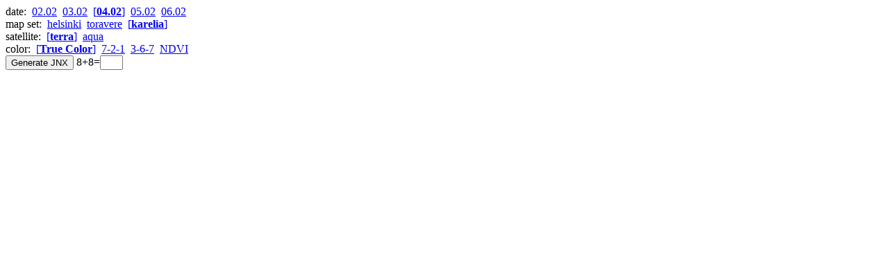

--- FILE ---
content_type: text/html; charset=windows-1251
request_url: https://velopiter.spb.ru/sat/index.php?date=20230204&mapset=karelia&sat=terra&color=true
body_size: 443
content:
<!DOCTYPE HTML PUBLIC "-//W3C//DTD HTML 4.01 Transitional//EN">
<html>
<head>
<meta http-equiv="Content-Type" content="text/html; charset=UTF-8">
<title>jnx from nasa</title>
</head>

<body>
date: &nbsp;<a href="/sat/index.php?date=20230202&mapset=karelia&sat=terra&color=true">02.02</a>&nbsp; <a href="/sat/index.php?date=20230203&mapset=karelia&sat=terra&color=true">03.02</a>&nbsp; <a href="/sat/index.php?date=20230204&mapset=karelia&sat=terra&color=true">[<b>04.02</b>]</a>&nbsp; <a href="/sat/index.php?date=20230205&mapset=karelia&sat=terra&color=true">05.02</a>&nbsp; <a href="/sat/index.php?date=20230206&mapset=karelia&sat=terra&color=true">06.02</a>&nbsp; <br>map set: &nbsp;<a href="/sat/index.php?date=20230204&mapset=helsinki&sat=terra&color=true">helsinki</a>&nbsp; <a href="/sat/index.php?date=20230204&mapset=toravere&sat=terra&color=true">toravere</a>&nbsp; <a href="/sat/index.php?date=20230204&mapset=karelia&sat=terra&color=true">[<b>karelia</b>]</a>&nbsp; <br>satellite: &nbsp;<a href="/sat/index.php?date=20230204&mapset=karelia&sat=terra&color=true">[<b>terra</b>]</a>&nbsp; <a href="/sat/index.php?date=20230204&mapset=karelia&sat=aqua&color=true">aqua</a>&nbsp; <br>color: &nbsp;<a href="/sat/index.php?date=20230204&mapset=karelia&sat=terra&color=true">[<b>True Color</b>]</a>&nbsp; <a href="/sat/index.php?date=20230204&mapset=karelia&sat=terra&color=721">7-2-1</a>&nbsp; <a href="/sat/index.php?date=20230204&mapset=karelia&sat=terra&color=367">3-6-7</a>&nbsp; <a href="/sat/index.php?date=20230204&mapset=karelia&sat=terra&color=ndvi">NDVI</a>&nbsp; <br><form name="frmMain" method="post" action="/sat/index.php?date=20230204&mapset=karelia&sat=terra&color=true"><input type="submit" name="cmdGetJnx" value="Generate JNX"> <input type="hidden" name="capcha_answer" value="16">8+8=<input type="text" name="capcha" value="" size="2"></form>
<pre></pre></body>
</html>
